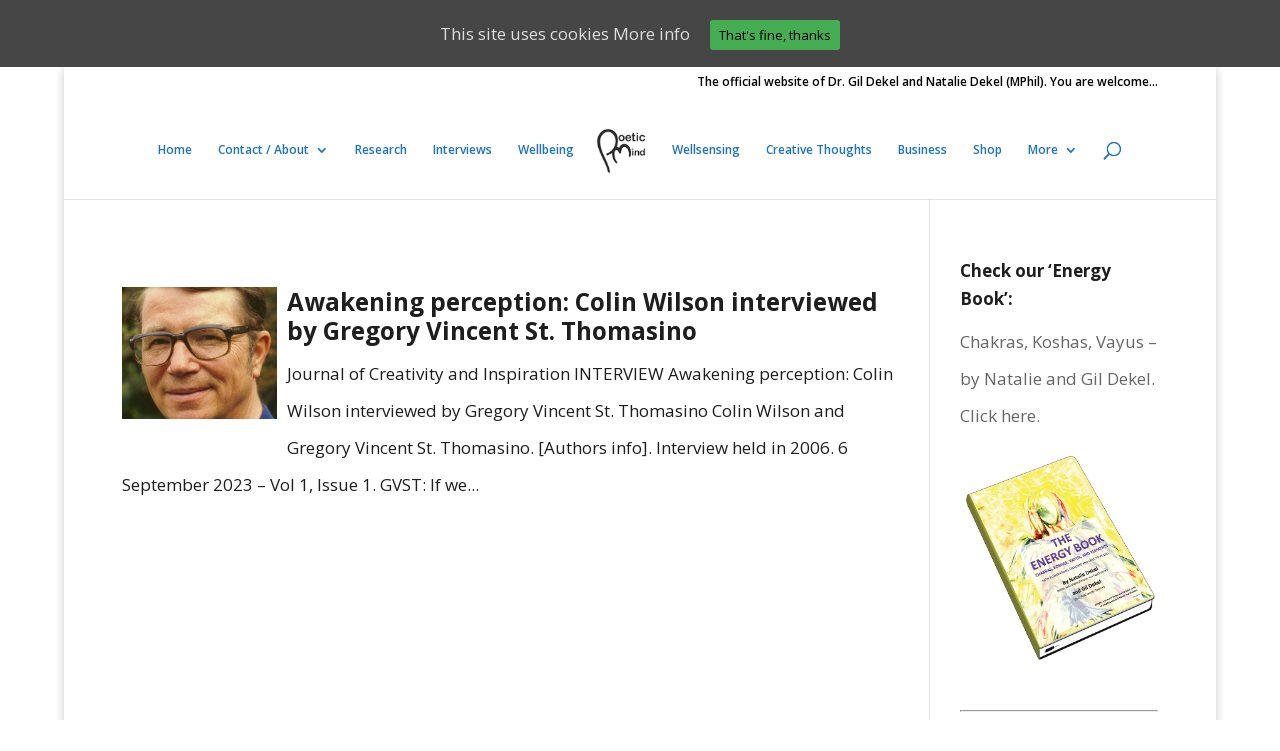

--- FILE ---
content_type: text/html; charset=utf-8
request_url: https://www.google.com/recaptcha/api2/aframe
body_size: 267
content:
<!DOCTYPE HTML><html><head><meta http-equiv="content-type" content="text/html; charset=UTF-8"></head><body><script nonce="onikaCwC_UCFwujT_qBJ8w">/** Anti-fraud and anti-abuse applications only. See google.com/recaptcha */ try{var clients={'sodar':'https://pagead2.googlesyndication.com/pagead/sodar?'};window.addEventListener("message",function(a){try{if(a.source===window.parent){var b=JSON.parse(a.data);var c=clients[b['id']];if(c){var d=document.createElement('img');d.src=c+b['params']+'&rc='+(localStorage.getItem("rc::a")?sessionStorage.getItem("rc::b"):"");window.document.body.appendChild(d);sessionStorage.setItem("rc::e",parseInt(sessionStorage.getItem("rc::e")||0)+1);localStorage.setItem("rc::h",'1762130591259');}}}catch(b){}});window.parent.postMessage("_grecaptcha_ready", "*");}catch(b){}</script></body></html>

--- FILE ---
content_type: text/css
request_url: https://www.poeticmind.co.uk/wp-content/themes/divichildtheme/style.css?ver=4.27.4
body_size: 146
content:
/*
Theme Name:   divichildtheme
Description:  Write here a brief description about your child-theme
Author:       Gil
Author URL:   Write here the author's blog or website url
Template:     Divi
Version:      1.0
License:      GNU General Public License v2 or later
License URI:  http://www.gnu.org/licenses/gpl-2.0.html
Text Domain:  divichildtheme
*/

/* Write here your own personal stylesheet */


--- FILE ---
content_type: text/css
request_url: https://www.poeticmind.co.uk/wp-content/et-cache/global/et-divi-customizer-global.min.css?ver=1750148777
body_size: 2475
content:
body,.et_pb_column_1_2 .et_quote_content blockquote cite,.et_pb_column_1_2 .et_link_content a.et_link_main_url,.et_pb_column_1_3 .et_quote_content blockquote cite,.et_pb_column_3_8 .et_quote_content blockquote cite,.et_pb_column_1_4 .et_quote_content blockquote cite,.et_pb_blog_grid .et_quote_content blockquote cite,.et_pb_column_1_3 .et_link_content a.et_link_main_url,.et_pb_column_3_8 .et_link_content a.et_link_main_url,.et_pb_column_1_4 .et_link_content a.et_link_main_url,.et_pb_blog_grid .et_link_content a.et_link_main_url,body .et_pb_bg_layout_light .et_pb_post p,body .et_pb_bg_layout_dark .et_pb_post p{font-size:17px}.et_pb_slide_content,.et_pb_best_value{font-size:19px}body{color:#1e1e1e}h1,h2,h3,h4,h5,h6{color:#1e1e1e}body{line-height:2.2em}.container,.et_pb_row,.et_pb_slider .et_pb_container,.et_pb_fullwidth_section .et_pb_title_container,.et_pb_fullwidth_section .et_pb_title_featured_container,.et_pb_fullwidth_header:not(.et_pb_fullscreen) .et_pb_fullwidth_header_container{max-width:1182px}.et_boxed_layout #page-container,.et_boxed_layout.et_non_fixed_nav.et_transparent_nav #page-container #top-header,.et_boxed_layout.et_non_fixed_nav.et_transparent_nav #page-container #main-header,.et_fixed_nav.et_boxed_layout #page-container #top-header,.et_fixed_nav.et_boxed_layout #page-container #main-header,.et_boxed_layout #page-container .container,.et_boxed_layout #page-container .et_pb_row{max-width:1342px}a{color:#1e73be}.et_secondary_nav_enabled #page-container #top-header{background-color:rgba(255,255,255,0)!important}#et-secondary-nav li ul{background-color:rgba(255,255,255,0)}#top-header,#top-header a{color:#000000}.et_header_style_centered .mobile_nav .select_page,.et_header_style_split .mobile_nav .select_page,.et_nav_text_color_light #top-menu>li>a,.et_nav_text_color_dark #top-menu>li>a,#top-menu a,.et_mobile_menu li a,.et_nav_text_color_light .et_mobile_menu li a,.et_nav_text_color_dark .et_mobile_menu li a,#et_search_icon:before,.et_search_form_container input,span.et_close_search_field:after,#et-top-navigation .et-cart-info{color:#1e73be}.et_search_form_container input::-moz-placeholder{color:#1e73be}.et_search_form_container input::-webkit-input-placeholder{color:#1e73be}.et_search_form_container input:-ms-input-placeholder{color:#1e73be}#top-menu li a{font-size:12px}body.et_vertical_nav .container.et_search_form_container .et-search-form input{font-size:12px!important}#main-footer{background-color:#ededed}.footer-widget{color:#000000}#main-footer .footer-widget h4,#main-footer .widget_block h1,#main-footer .widget_block h2,#main-footer .widget_block h3,#main-footer .widget_block h4,#main-footer .widget_block h5,#main-footer .widget_block h6{color:#000000}.footer-widget,.footer-widget li,.footer-widget li a,#footer-info{font-size:11px}#main-footer .footer-widget h4,#main-footer .widget_block h1,#main-footer .widget_block h2,#main-footer .widget_block h3,#main-footer .widget_block h4,#main-footer .widget_block h5,#main-footer .widget_block h6{font-weight:bold;font-style:normal;text-transform:none;text-decoration:none}.footer-widget .et_pb_widget div,.footer-widget .et_pb_widget ul,.footer-widget .et_pb_widget ol,.footer-widget .et_pb_widget label{font-weight:bold;font-style:normal;text-transform:none;text-decoration:none}.footer-widget .et_pb_widget div,.footer-widget .et_pb_widget ul,.footer-widget .et_pb_widget ol,.footer-widget .et_pb_widget label{line-height:0.8em}#footer-widgets .footer-widget li:before{top:1.4px}.bottom-nav,.bottom-nav a,.bottom-nav li.current-menu-item a{color:#898989}#et-footer-nav .bottom-nav li.current-menu-item a{color:#898989}#footer-bottom{background-color:rgba(206,206,206,0.32)}#footer-info,#footer-info a{color:#000000}body .et_pb_button{font-size:12px;border-width:1px!important;border-color:#2a79bf;letter-spacing:1px}body.et_pb_button_helper_class .et_pb_button,body.et_pb_button_helper_class .et_pb_module.et_pb_button{color:#1e73be}body .et_pb_button:after{font-size:19.2px}body .et_pb_bg_layout_light.et_pb_button:hover,body .et_pb_bg_layout_light .et_pb_button:hover,body .et_pb_button:hover{background-color:rgba(173,173,173,0);border-color:#1e73be!important}h1,h2,h3,h4,h5,h6,.et_quote_content blockquote p,.et_pb_slide_description .et_pb_slide_title{font-weight:bold;font-style:normal;text-transform:none;text-decoration:none;line-height:1.2em}body.home-posts #left-area .et_pb_post .post-meta,body.archive #left-area .et_pb_post .post-meta,body.search #left-area .et_pb_post .post-meta,body.single #left-area .et_pb_post .post-meta{line-height:1.2em}body.home-posts #left-area .et_pb_post .post-meta,body.archive #left-area .et_pb_post .post-meta,body.search #left-area .et_pb_post .post-meta,body.single #left-area .et_pb_post .post-meta{letter-spacing:1px}@media only screen and (min-width:981px){.et_pb_section{padding:1% 0}.et_pb_fullwidth_section{padding:0}.et_pb_row{padding:1% 0}#main-footer .footer-widget h4,#main-footer .widget_block h1,#main-footer .widget_block h2,#main-footer .widget_block h3,#main-footer .widget_block h4,#main-footer .widget_block h5,#main-footer .widget_block h6{font-size:12px}.et_header_style_left #et-top-navigation,.et_header_style_split #et-top-navigation{padding:42px 0 0 0}.et_header_style_left #et-top-navigation nav>ul>li>a,.et_header_style_split #et-top-navigation nav>ul>li>a{padding-bottom:42px}.et_header_style_split .centered-inline-logo-wrap{width:83px;margin:-83px 0}.et_header_style_split .centered-inline-logo-wrap #logo{max-height:83px}.et_pb_svg_logo.et_header_style_split .centered-inline-logo-wrap #logo{height:83px}.et_header_style_centered #top-menu>li>a{padding-bottom:15px}.et_header_style_slide #et-top-navigation,.et_header_style_fullscreen #et-top-navigation{padding:33px 0 33px 0!important}.et_header_style_centered #main-header .logo_container{height:83px}.et_header_style_centered.et_hide_primary_logo #main-header:not(.et-fixed-header) .logo_container,.et_header_style_centered.et_hide_fixed_logo #main-header.et-fixed-header .logo_container{height:14.94px}.et_header_style_left .et-fixed-header #et-top-navigation,.et_header_style_split .et-fixed-header #et-top-navigation{padding:15px 0 0 0}.et_header_style_left .et-fixed-header #et-top-navigation nav>ul>li>a,.et_header_style_split .et-fixed-header #et-top-navigation nav>ul>li>a{padding-bottom:15px}.et_header_style_centered header#main-header.et-fixed-header .logo_container{height:30px}.et_header_style_split #main-header.et-fixed-header .centered-inline-logo-wrap{width:30px;margin:-30px 0}.et_header_style_split .et-fixed-header .centered-inline-logo-wrap #logo{max-height:30px}.et_pb_svg_logo.et_header_style_split .et-fixed-header .centered-inline-logo-wrap #logo{height:30px}.et_header_style_slide .et-fixed-header #et-top-navigation,.et_header_style_fullscreen .et-fixed-header #et-top-navigation{padding:6px 0 6px 0!important}.et_fixed_nav #page-container .et-fixed-header#top-header{background-color:rgba(255,255,255,0)!important}.et_fixed_nav #page-container .et-fixed-header#top-header #et-secondary-nav li ul{background-color:rgba(255,255,255,0)}.et-fixed-header #top-menu a,.et-fixed-header #et_search_icon:before,.et-fixed-header #et_top_search .et-search-form input,.et-fixed-header .et_search_form_container input,.et-fixed-header .et_close_search_field:after,.et-fixed-header #et-top-navigation .et-cart-info{color:#1e73be!important}.et-fixed-header .et_search_form_container input::-moz-placeholder{color:#1e73be!important}.et-fixed-header .et_search_form_container input::-webkit-input-placeholder{color:#1e73be!important}.et-fixed-header .et_search_form_container input:-ms-input-placeholder{color:#1e73be!important}.et-fixed-header#top-header a{color:#000000}body.home-posts #left-area .et_pb_post .post-meta,body.archive #left-area .et_pb_post .post-meta,body.search #left-area .et_pb_post .post-meta,body.single #left-area .et_pb_post .post-meta{font-size:10px}body.home-posts #left-area .et_pb_post h2,body.archive #left-area .et_pb_post h2,body.search #left-area .et_pb_post h2{font-size:24.266666666667px}body.single .et_post_meta_wrapper h1{font-size:28px}}@media only screen and (min-width:1477px){.et_pb_row{padding:14px 0}.et_pb_section{padding:14px 0}.single.et_pb_pagebuilder_layout.et_full_width_page .et_post_meta_wrapper{padding-top:44px}.et_pb_fullwidth_section{padding:0}}h1,h1.et_pb_contact_main_title,.et_pb_title_container h1{font-size:29px}h2,.product .related h2,.et_pb_column_1_2 .et_quote_content blockquote p{font-size:24px}h3{font-size:21px}h4,.et_pb_circle_counter h3,.et_pb_number_counter h3,.et_pb_column_1_3 .et_pb_post h2,.et_pb_column_1_4 .et_pb_post h2,.et_pb_blog_grid h2,.et_pb_column_1_3 .et_quote_content blockquote p,.et_pb_column_3_8 .et_quote_content blockquote p,.et_pb_column_1_4 .et_quote_content blockquote p,.et_pb_blog_grid .et_quote_content blockquote p,.et_pb_column_1_3 .et_link_content h2,.et_pb_column_3_8 .et_link_content h2,.et_pb_column_1_4 .et_link_content h2,.et_pb_blog_grid .et_link_content h2,.et_pb_column_1_3 .et_audio_content h2,.et_pb_column_3_8 .et_audio_content h2,.et_pb_column_1_4 .et_audio_content h2,.et_pb_blog_grid .et_audio_content h2,.et_pb_column_3_8 .et_pb_audio_module_content h2,.et_pb_column_1_3 .et_pb_audio_module_content h2,.et_pb_gallery_grid .et_pb_gallery_item h3,.et_pb_portfolio_grid .et_pb_portfolio_item h2,.et_pb_filterable_portfolio_grid .et_pb_portfolio_item h2{font-size:17px}h5{font-size:15px}h6{font-size:13px}.et_pb_slide_description .et_pb_slide_title{font-size:44px}.et_pb_gallery_grid .et_pb_gallery_item h3,.et_pb_portfolio_grid .et_pb_portfolio_item h2,.et_pb_filterable_portfolio_grid .et_pb_portfolio_item h2,.et_pb_column_1_4 .et_pb_audio_module_content h2{font-size:15px}@media only screen and (max-width:980px){.et_pb_section{padding:0px 0}.et_pb_section.et_pb_fullwidth_section{padding:0}.et_pb_row,.et_pb_column .et_pb_row_inner{padding:4px 0}}@media only screen and (max-width:767px){.et_pb_row,.et_pb_column .et_pb_row_inner{padding:6px 0}}body #page-container #sidebar{width:22%}body #page-container #left-area{width:78%}.et_right_sidebar #main-content .container:before{right:22%!important}.et_left_sidebar #main-content .container:before{left:22%!important}.et_pb_promo h2{font-size:33px}.et_pb_column_1_3 .et_pb_promo h2{font-size:27.923076918px}.et_pb_column_1_4 .et_pb_promo h2{font-size:27.923076918px}.et_pb_promo{padding:28px 42px!important}.et_pb_column_1_2 .et_pb_promo{padding:28px}.et_pb_column_1_3 .et_pb_promo{padding:28px}.et_pb_column_1_4 .et_pb_promo{padding:28px}.et_pb_number_counter h3{font-size:15px}.custom-slider-self-dev-gil .et_pb_slide_content p:last-of-type{display:none}.custom-slider-self-dev-gil .et_pb_slide_content p{padding-bottom:0}#left-area ol,.entry-content ol,.comment-content ol,body.et-pb-preview #main-content .container ol{list-style-position:outside!important}#left-area ol,.entry-content ol li,.comment-content ol li,body.et-pb-preview #main-content .container ol li{padding-left:6px!important}#left-area ol li{padding-left:10px!important;padding-top:10px}#left-area ol{margin-left:10px}.wp-caption{background:none!important;border:none!important}.archive .et_pb_post>a>img{width:20%;float:left;margin-right:10px}.archive .et_pb_post{clear:both}.archive .et_pb_post>a>img{margin-bottom:30px}h4{line-height:28px}#logo{max-height:none}.wp-caption p.wp-caption-text{line-height:17px}.entry-content ul{list-style:none!important}.entry-content ul li:before{content:"•"!important;font-size:15px!important;padding-right:5px!important;color:#7D7D7B!important;position:relative!important;right:5px!important}.et_pb_toggle_content ul li:before{margin-left:-10px!important}.entry-content ul{padding:0 0 23px 26px!important}.entry-content ul li:before{margin-left:-10px!important}.et_portfolio_image:hover .et_overlay{opacity:0!important}.search img{float:left;margin-right:20px}.et_pb_tabs_controls li::before{display:none}.entry-content ul.frm_pagination li::before{display:none}.et_pb_toggle_close h5.et_pb_toggle_title{color:#000!important}#wellbeing_art_gallery .et_pb_gallery_image{height:270px}#wellbeing_art_gallery .et_pb_gallery_image img{height:100%;width:auto!important;max-width:none;margin:auto;display:block}#wellbeing_art_gallery .et-pb-controllers{display:none}.entry-content tr td{padding:6px 24px;border:3px solid #eee}.img_right .et_pb_text_inner img{margin-right:20px!important}.wp-caption p.wp-caption-text{font-size:14px}@media (min-width:981px){body.single-post #page-container #sidebar{background:#f9f9f9;padding-left:10px!important;padding-right:10px!important}}body.single-post #page-container #sidebar,body.single-post #page-container #sidebar p{line-height:1.5!important}#respond input#url{display:none}

--- FILE ---
content_type: text/plain
request_url: https://www.google-analytics.com/j/collect?v=1&_v=j102&a=753309997&t=pageview&_s=1&dl=https%3A%2F%2Fwww.poeticmind.co.uk%2Ftag%2Fpessimism%2F&ul=en-us%40posix&dt=pessimism%20%7C%20Poetic%20Mind%20-%20Gil%20and%20Natalie%20Dekel&sr=1280x720&vp=1280x720&_u=IEBAAEABAAAAACAAI~&jid=586214532&gjid=1997136881&cid=2114106739.1762130589&tid=UA-88454847-1&_gid=1141324472.1762130589&_r=1&_slc=1&z=1034224847
body_size: -451
content:
2,cG-12CC1VGZT1